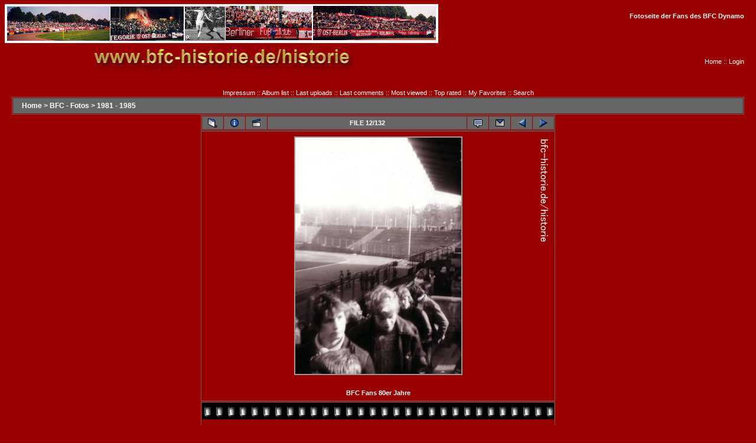

--- FILE ---
content_type: text/html; charset=utf-8
request_url: http://www.bfc-historie.de/historie/displayimage.php?pos=-486
body_size: 6239
content:
<!DOCTYPE HTML PUBLIC "-//W3C//DTD HTML 4.01 Transitional//EN">

<html dir="ltr">
<head>
<meta http-equiv="Content-Type" content="text/html; charset=utf-8" />
<meta http-equiv="Pragma" content="no-cache" />
<title>BFC Dynamo und seine Fans in Bildern - 1981 - 1985/BFC Fans 80er Jahre</title>
<meta name="keywords" content="BFC,Fans,80er,Jahre"/>
<link rel="start" href="displayimage.php?album=5&amp;pos=0" title="Return to start" />
<link rel="last" href="displayimage.php?album=5&amp;pos=131" title="Skip to end" />
<link rel="prev" href="displayimage.php?album=5&amp;pos=10" title="See previous file" />
<link rel="next" href="displayimage.php?album=5&amp;pos=12" title="See next file"/>
<link rel="up" href="thumbnails.php?album=5&amp;page=1" title="Return to the thumbnail page"/><link rel="stylesheet" href="plugins/light_box/slideshow/css/lightbox.css" type="text/css" media="screen" /><script type="text/javascript" src="plugins/light_box/slideshow/js/prototype.js"></script><script type="text/javascript" src="plugins/light_box/slideshow/js/scriptaculous.js?load=effects"></script><script type="text/javascript" src="plugins/light_box/slideshow/js/lightbox_s.js"></script>
<link rel="stylesheet" href="themes/blackbirch/style.css" type="text/css" />
<script type="text/javascript" src="scripts.js"></script>
<!-- $Id: template.html,v 1.6 2005/12/04 03:22:35 donnoman Exp $ -->
</head>
<body>
<table width="100%" border="0" cellpadding="20" cellspacing="0" class="mainbgr">
  <tr>

    <td align="center" valign="top">
      <table width="100%" border="0" cellspacing="0" cellpadding="0">
        <tr>
          <td height="36"> <br /> </td>
          <td width="50%" align="left" valign="bottom"><span class="topmenu"></span></td>
          <td width="50%" align="right" valign="top">
			<font face="Arial" size="4"><span class="topmenu"><strong><a href="http://www.dynamoberlin.com/">Fotoseite der Fans des BFC Dynamo</a></strong></span></font><p>&nbsp;
          
          <script type="text/javascript">
var tickerConfig = {
textColor: '#A12828',backgroundColor:'#FFFFFF',
width: 400, height: 20, 
textSize: 10, speed: 1};
</script>
<script type="text/javascript" src="http://www.reviersport.de/?news-js-fus-h"></script>
			</p>
			<p>
			<br />
            <br />
            <br /> <br />
                        <!-- BEGIN home -->
        <a href="index.php" title="Go to the home page">Home</a> ::
  <!-- END home -->                  <!-- BEGIN login -->
        <a href="login.php?referer=displayimage.php%3Fpos%3D-486" title="Log me in">Login</a> 
  <!-- END login -->  </td>
        </tr>
      </table>

      <table width="100%" border="0" cellspacing="0" cellpadding="0">
        <tr>
          <td align="center" valign="top">&nbsp;</td>
        </tr>
      </table>
                <img src="images/spacer.gif" width="1" height="15" alt="" /><br />
                <table width="100%" border="0" align="center" cellpadding="0" cellspacing="0" height="100">
        <tr>
          <td align="center" valign="top"><br />                        <!-- BEGIN custom_link -->
        <a href="http://www.bfc-historie.de/historie/Impressum.htm" title="Impressum">Impressum</a> ::
  <!-- END custom_link -->  <!-- BEGIN album_list -->
        <a href="index.php?cat=2" title="Go to the album list">Album list</a> ::
  <!-- END album_list -->  <!-- BEGIN lastup -->
        <a href="thumbnails.php?album=lastup&amp;cat=-5" title="Show most recent uploads">Last uploads</a> ::
  <!-- END lastup -->  <!-- BEGIN lastcom -->
        <a href="thumbnails.php?album=lastcom&amp;cat=-5" title="Show most recent comments">Last comments</a> ::
  <!-- END lastcom -->  <!-- BEGIN topn -->
        <a href="thumbnails.php?album=topn&amp;cat=-5" title="Show most viewed items">Most viewed</a> ::
  <!-- END topn -->  <!-- BEGIN toprated -->
        <a href="thumbnails.php?album=toprated&amp;cat=-5" title="Show top rated items">Top rated</a> ::
  <!-- END toprated -->  <!-- BEGIN favpics -->
        <a href="thumbnails.php?album=favpics" title="Go to my favorites">My Favorites</a> ::
  <!-- END favpics -->  <!-- BEGIN search -->
        <a href="search.php" title="Search the gallery">Search</a> 
  <!-- END search --> 
<!-- Start standard table -->
<table align="center" width="100%" cellspacing="1" cellpadding="0" class="maintable">

        <tr>
                <td colspan="3" align="left" class="tableh1"><span class="statlink"><b><a href="index.php">Home</a> > <a href="index.php?cat=2">BFC - Fotos</a> > <a href="thumbnails.php?album=5">1981 - 1985</a></b></span></td>
        </tr>
</table>
<!-- End standard table -->

<!-- Start standard table -->
<table align="center" width="600" cellspacing="1" cellpadding="0" class="maintable">

        <tr>
                <td align="center" valign="middle" class="navmenu" width="48">
                        <a href="thumbnails.php?album=5&amp;page=1" class="navmenu_pic" title="Return to the thumbnail page"><img src="images/thumbnails.gif" align="middle" border="0" alt="Return to the thumbnail page" /></a>
                </td>
                <td align="center" valign="middle" class="navmenu" width="48">
                        <a href="javascript:;" class="navmenu_pic" onclick="blocking('picinfo','yes', 'block'); return false;" title="Display/hide file information"><img src="images/info.gif" border="0" align="middle" alt="Display/hide file information" /></a>
                </td>
                <td align="center" valign="middle" class="navmenu" width="48">
                        <a href="displayimage.php?album=5&amp;pid=486&amp;slideshow=5000" class="navmenu_pic" title="Slideshow"><img src="images/slideshow.gif" border="0" align="middle" alt="Slideshow" /></a>
                </td>
                <td align="center" valign="middle" class="navmenu" width="100%">
                        FILE 12/132
                </td>
<!-- BEGIN report_file_button -->
                <td align="center" valign="middle" class="navmenu" width="48">
                        <a href="report_file.php?album=5&amp;pid=486&amp;pos=11" class="navmenu_pic" title="Report this file to the administrator"><img src="images/report.gif" border="0" align="middle" alt="Report this file to the administrator" /></a>
                </td>
<!-- END report_file_button -->
<!-- BEGIN ecard_button -->
                <td align="center" valign="middle" class="navmenu" width="48">
                        <a href="ecard.php?album=5&amp;pid=486&amp;pos=11" class="navmenu_pic" title="Send this file as an e-card"><img src="images/ecard.gif"  border="0" align="middle" alt="Send this file as an e-card" /></a>
                </td>
<!-- END ecard_button -->
                <td align="center" valign="middle" class="navmenu" width="48">
                        <a href="displayimage.php?album=5&amp;pos=10" class="navmenu_pic" title="See previous file"><img src="images/prev.gif"  border="0" align="middle" alt="See previous file" /></a>
                </td>
                <td align="center" valign="middle" class="navmenu" width="48">
                        <a href="displayimage.php?album=5&amp;pos=12" class="navmenu_pic" title="See next file"><img src="images/next.gif"  border="0" align="middle" alt="See next file" /></a>
                </td>
        </tr>
</table>
<!-- End standard table -->

<!-- Start standard table -->
<table align="center" width="600" cellspacing="1" cellpadding="0" class="maintable">
        <tr>
                <td align="center" class="display_media" nowrap="nowrap">
                        <table cellspacing="2" cellpadding="0" class="imageborder">
                                <tr>
                                        <td align="center">
                                                <a href="albums/100902ak3/081-HFC-BFC-21_02_1981-%282-1%29.JPG" picpage="./displayimage.php?album=5&pos=-471" rel="lightbox[list]" title="BFC Fans 80er Jahre"></a>
<a href="albums/100902ak3/100-1_FCM-BFC-21_03_1981-%282-4%29.JPG" picpage="./displayimage.php?album=5&pos=-473" rel="lightbox[list]" title="BFC Fans 80er Jahre"></a>
<a href="albums/100902ak3/101-1_FCM-BFC-21_03_1981-%282-4%29.JPG" picpage="./displayimage.php?album=5&pos=-477" rel="lightbox[list]" title="BFC Fans 80er Jahre"></a>
<a href="albums/100902ak3/102-1_FCM-BFC-21_03_1981-%282-4%29.JPG" picpage="./displayimage.php?album=5&pos=-475" rel="lightbox[list]" title="BFC Fans 80er Jahre"></a>
<a href="albums/100902ak3/103-1_FCM-BFC-21_03_1981-%282-4%29.JPG" picpage="./displayimage.php?album=5&pos=-480" rel="lightbox[list]" title="BFC Fans 80er Jahre"></a>
<a href="albums/100902ak3/104-1_FCM-BFC-21_03_1981-%282-4%29.JPG" picpage="./displayimage.php?album=5&pos=-476" rel="lightbox[list]" title="BFC Fans 80er Jahre"></a>
<a href="albums/100902ak3/105-1_FCM-BFC-21_03_1981-%282-4%29.JPG" picpage="./displayimage.php?album=5&pos=-479" rel="lightbox[list]" title="BFC Fans 80er Jahre"></a>
<a href="albums/100902ak3/106-1_FCM-BFC-21_03_1981-%282-4%29.JPG" picpage="./displayimage.php?album=5&pos=-482" rel="lightbox[list]" title="BFC Fans 80er Jahre"></a>
<a href="albums/100902ak3/107-1_FCM-BFC-21_03_1981-%282-4%29.JPG" picpage="./displayimage.php?album=5&pos=-484" rel="lightbox[list]" title="BFC Fans 80er Jahre"></a>
<a href="albums/100902ak3/108-RWE-BFC-11_04_1981-%283-3%29.JPG" picpage="./displayimage.php?album=5&pos=-481" rel="lightbox[list]" title="BFC Fans 80er Jahre"></a>
<a href="albums/100902ak3/109-FCH-BFC-25_04_1981-%284-4%29.JPG" picpage="./displayimage.php?album=5&pos=-483" rel="lightbox[list]" title="BFC Fans 80er Jahre"></a>
<a href="albums/100902ak3/110-FCH-BFC-25_04_1981-%284-4%29.JPG" picpage="./displayimage.php?album=5&pos=-486" rel="lightbox[list]" pid="486" title="BFC Fans 80er Jahre" ><img src="albums/100902ak3/normal_110-FCH-BFC-25_04_1981-%284-4%29.JPG" class="image" border="0" alt="Click to view full size image" /><br /></a>
<a href="albums/110224-hoch/1102-09.JPG" picpage="./displayimage.php?album=5&pos=-770" rel="lightbox[list]" title="BFC Fans-80er-Jahre "></a>
<a href="albums/110224-hoch/1102-10.JPG" picpage="./displayimage.php?album=5&pos=-773" rel="lightbox[list]" title="BFC Fans-80er-Jahre "></a>
<a href="albums/110224-hoch/1102-11.JPG" picpage="./displayimage.php?album=5&pos=-774" rel="lightbox[list]" title="BFC Fans-80er-Jahre "></a>
<a href="albums/110224-hoch/1102-12.JPG" picpage="./displayimage.php?album=5&pos=-777" rel="lightbox[list]" title="BFC Fans-80er-Jahre "></a>
<a href="albums/110224-hoch/1102-13.JPG" picpage="./displayimage.php?album=5&pos=-775" rel="lightbox[list]" title="BFC Fans-80er-Jahre "></a>
<a href="albums/110224-hoch/1102-14.JPG" picpage="./displayimage.php?album=5&pos=-776" rel="lightbox[list]" title="BFC-Fans-80er Jahre"></a>
<a href="albums/110224-hoch/1102-15.JPG" picpage="./displayimage.php?album=5&pos=-778" rel="lightbox[list]" title="BFC Fans-80er-Jahre "></a>
<a href="albums/110224-hoch/1102-16.JPG" picpage="./displayimage.php?album=5&pos=-781" rel="lightbox[list]" title="BFC Fans-80er-Jahre "></a>
<a href="albums/110224-hoch/1102-17.JPG" picpage="./displayimage.php?album=5&pos=-782" rel="lightbox[list]" title="BFC Fans-80er-Jahre "></a>
<a href="albums/110224-hoch/1102-18.JPG" picpage="./displayimage.php?album=5&pos=-799" rel="lightbox[list]" title="BFC Fans-80er-Jahre "></a>
<a href="albums/110224-hoch/1102-19.JPG" picpage="./displayimage.php?album=5&pos=-783" rel="lightbox[list]" title="BFC Fans-80er-Jahre "></a>
<a href="albums/110224-hoch/1102-20.JPG" picpage="./displayimage.php?album=5&pos=-784" rel="lightbox[list]" title="BFC-Fans-80er"></a>
<a href="albums/110224-hoch/1102-21.JPG" picpage="./displayimage.php?album=5&pos=-785" rel="lightbox[list]" title="BFC Fans-80er-Jahre "></a>
<a href="albums/110224-hoch/1102-22.JPG" picpage="./displayimage.php?album=5&pos=-786" rel="lightbox[list]" title="BFC-Fans-80er"></a>
<a href="albums/110224-hoch/1102-23.JPG" picpage="./displayimage.php?album=5&pos=-803" rel="lightbox[list]" title="BFC Fans-80er-Jahre "></a>
<a href="albums/110224-hoch/1102-24.JPG" picpage="./displayimage.php?album=5&pos=-788" rel="lightbox[list]" title="BFC Fans-80er-Jahre "></a>
<a href="albums/100902ak3/111-FCH-BFC-25_04_1981-%284-4%29.JPG" picpage="./displayimage.php?album=5&pos=-488" rel="lightbox[list]" title="BFC Fans 80er Jahre"></a>
<a href="albums/100902ak3/112-SGD-BFC-17_05_1981-%283-1%29.JPG" picpage="./displayimage.php?album=5&pos=-485" rel="lightbox[list]" title="BFC Fans 80er Jahre"></a>
<a href="albums/100902ak3/114-SDG-BFC-17_05_1981-%283-1%29.JPG" picpage="./displayimage.php?album=5&pos=-487" rel="lightbox[list]" title="BFC Fans 80er Jahre"></a>
<a href="albums/100902ak3/115-SGD-BFC-17_05_1981-%283-1%29.JPG" picpage="./displayimage.php?album=5&pos=-489" rel="lightbox[list]" title="BFC Fans 80er Jahre"></a>
<a href="albums/100902ak3/116-SGD-BFC-17_05_1981-%283-1%29.JPG" picpage="./displayimage.php?album=5&pos=-493" rel="lightbox[list]" title="BFC Fans 80er Jahre"></a>
<a href="albums/100902ak3/117-SGD-BFC-17_05_1981-%283-1%29.JPG" picpage="./displayimage.php?album=5&pos=-494" rel="lightbox[list]" title="BFC Fans 80er Jahre"></a>
<a href="albums/100902ak3/118-Riesa-BFC-23_05_1981-%281-4%29.JPG" picpage="./displayimage.php?album=5&pos=-491" rel="lightbox[list]" title="BFC Fans 80er Jahre"></a>
<a href="albums/100902ak3/119-Riesa-BFC-23_05_1981-%281-4%29.JPG" picpage="./displayimage.php?album=5&pos=-495" rel="lightbox[list]" title="BFC Fans 80er Jahre"></a>
<a href="albums/100902ak3/120-Riesa-BFC-23_05_1981-%281-4%29.JPG" picpage="./displayimage.php?album=5&pos=-492" rel="lightbox[list]" title="BFC Fans 80er Jahre"></a>
<a href="albums/100902ak3/121-Riesa-BFC-23_05_1981-%281-4%29.JPG" picpage="./displayimage.php?album=5&pos=-496" rel="lightbox[list]" title="BFC Fans 80er Jahre"></a>
<a href="albums/100902ak3/122-Riesa-BFC-23_05_1981-%281-4%29.JPG" picpage="./displayimage.php?album=5&pos=-501" rel="lightbox[list]" title="BFC Fans 80er"></a>
<a href="albums/100902ak3/125.JPG" picpage="./displayimage.php?album=5&pos=-497" rel="lightbox[list]" title="BFC Fans 80er Jahre"></a>
<a href="albums/100902ak3/126.JPG" picpage="./displayimage.php?album=5&pos=-518" rel="lightbox[list]" title="BFC-Fans 80er "></a>
<a href="albums/100902ak3/128-FCH-BFC-29_08_1981-%281-1%29.JPG" picpage="./displayimage.php?album=5&pos=-526" rel="lightbox[list]" title="BFC Fans 80er"></a>
<a href="albums/100902ak3/130-Zwickau-BFC26_09_1981-%281-4%29.JPG" picpage="./displayimage.php?album=5&pos=-504" rel="lightbox[list]" title="BFC Fans 80er"></a>
<a href="albums/100902ak3/131-Zwickau-BFC-26_09_1981-%281-4%29.JPG" picpage="./displayimage.php?album=5&pos=-505" rel="lightbox[list]" title="BFC Fans 80er"></a>
<a href="albums/100902ak3/132-Zwickau-BFC-26_09_1981-%281-4%29.JPG" picpage="./displayimage.php?album=5&pos=-506" rel="lightbox[list]" title="BFC-Fans 80er "></a>
<a href="albums/100902ak3/133-Zwickau-BFC-26_09_1981-%281-4%29.JPG" picpage="./displayimage.php?album=5&pos=-508" rel="lightbox[list]" title="BFC Fans 80er"></a>
<a href="albums/100902ak3/134-Zwickau-BFC-26_09_1981-%281-4%29.JPG" picpage="./displayimage.php?album=5&pos=-507" rel="lightbox[list]" title="BFC Fans 80er"></a>
<a href="albums/100902ak3/135-Zwickau-BFC-26_09_1981-%281-4%29.JPG" picpage="./displayimage.php?album=5&pos=-509" rel="lightbox[list]" title="BFC-Fans 80er "></a>
<a href="albums/100902ak3/136-Zwickau-BFC-26_09_1981-%281-4%29.JPG" picpage="./displayimage.php?album=5&pos=-510" rel="lightbox[list]" title="BFC Fans 80er"></a>
<a href="albums/100902ak3/137-Zwickau-BFC-26_09_1981-%281-4%29.JPG" picpage="./displayimage.php?album=5&pos=-511" rel="lightbox[list]" title="BFC Fans 80er"></a>
<a href="albums/100902ak3/138-Zwickau-BFC-26_09_1981-%281-4%29.JPG" picpage="./displayimage.php?album=5&pos=-513" rel="lightbox[list]" title="BFC-Fans 80er"></a>
<a href="albums/100902ak3/139-Zwickau-BFC-26_09_1981-%281-4%29.JPG" picpage="./displayimage.php?album=5&pos=-512" rel="lightbox[list]" title="BFC Fans 80er"></a>
<a href="albums/100831ak/140-Zwickau-BFC-26_09_1981-%281-4%29.JPG" picpage="./displayimage.php?album=5&pos=-407" rel="lightbox[list]" title="BFC-Fans 80er"></a>
<a href="albums/100902ak3/140-Zwickau-BFC-26_09_1981-%281-4%29.JPG" picpage="./displayimage.php?album=5&pos=-514" rel="lightbox[list]" title="BFC Fans 80er"></a>
<a href="albums/100902ak3/141-Zwickau-BFC-26_09_1981-%281-4%29.JPG" picpage="./displayimage.php?album=5&pos=-515" rel="lightbox[list]" title="BFC Fans 80er"></a>
<a href="albums/100902ak3/142-Zwickau-BFC-26_09_1981-%281-4%29.JPG" picpage="./displayimage.php?album=5&pos=-516" rel="lightbox[list]" title="BFC-Fans 80er "></a>
<a href="albums/100902ak3/143.JPG" picpage="./displayimage.php?album=5&pos=-517" rel="lightbox[list]" title="BFC-Fans 80er "></a>
<a href="albums/100902ak3/144.JPG" picpage="./displayimage.php?album=5&pos=-520" rel="lightbox[list]" title="BFC-Fans 80er "></a>
<a href="albums/100902ak3/145.JPG" picpage="./displayimage.php?album=5&pos=-519" rel="lightbox[list]" title="BFC-Fans 80er "></a>
<a href="albums/100902ak3/146.JPG" picpage="./displayimage.php?album=5&pos=-521" rel="lightbox[list]" title="BFC-Fans 80er "></a>
<a href="albums/100902ak3/147.JPG" picpage="./displayimage.php?album=5&pos=-522" rel="lightbox[list]" title="BFC-Fans 80er "></a>
<a href="albums/100902ak3/148-Neubrandenburg-BFC-17_10_1981-%281-5%29.JPG" picpage="./displayimage.php?album=5&pos=-523" rel="lightbox[list]" title="BFC-Fans 80er "></a>
<a href="albums/100902ak3/149-Neubrandenburg-BFC-17_10_1981-%281-5%29.JPG" picpage="./displayimage.php?album=5&pos=-524" rel="lightbox[list]" title="BFC-Fans 80er "></a>
<a href="albums/100902ak3/150-Neubrandenburg-BFC-17_10_1981-%281-5%29.JPG" picpage="./displayimage.php?album=5&pos=-525" rel="lightbox[list]" title="BFC-Fans 80er"></a>
<a href="albums/100905ak/151-Neubrandenburg-BFC-17_10_1981-%281-5%29.JPG" picpage="./displayimage.php?album=5&pos=-530" rel="lightbox[list]" title="BFC-Fans 80er "></a>
<a href="albums/100905ak/152-Neubrandenburg-BFC-17_10_1981-%281-5%29.JPG" picpage="./displayimage.php?album=5&pos=-537" rel="lightbox[list]" title="BFC-Fans 80er "></a>
<a href="albums/100905ak/153-Neubrandenburg-BFC-17_10_1981-%281-5%29.JPG" picpage="./displayimage.php?album=5&pos=-531" rel="lightbox[list]" title="BFC-Fans 80er "></a>
<a href="albums/100905ak/154-Neubrandenburg-BFC-17_10_1981-%281-5%29.JPG" picpage="./displayimage.php?album=5&pos=-570" rel="lightbox[list]" title="BFC-Fans 80er"></a>
<a href="albums/100905ak/155-Neubrandenburg-BFC-17_10_1981-%281-5%29.JPG" picpage="./displayimage.php?album=5&pos=-529" rel="lightbox[list]" title="BFC-Fans 80er "></a>
<a href="albums/100905ak/156-Neubrandenburg-BFC-17_10_1981-%281-5%29.JPG" picpage="./displayimage.php?album=5&pos=-571" rel="lightbox[list]" title="BFC-Fans 80er"></a>
<a href="albums/100905ak/157-Neubrandenburg-BFC-17_10_1981-%281-5%29.JPG" picpage="./displayimage.php?album=5&pos=-532" rel="lightbox[list]" title="BFC-Fans 80er "></a>
<a href="albums/100905ak/158-Neubrandenburg-BFC-17_10_1981-%281-5%29.JPG" picpage="./displayimage.php?album=5&pos=-535" rel="lightbox[list]" title="BFC Fans 80er Berliner-Fussballclub-Transpi  Neubrandenburg"></a>
<a href="albums/100905ak/159-Neubrandenburg-BFC-17_10_1981-%281-5%29.JPG" picpage="./displayimage.php?album=5&pos=-534" rel="lightbox[list]" title="159-Neubrandenburg-BFC-17 10 1981-(1-5)"></a>
<a href="albums/100905ak/160-Neubrandenburg-BFC-17_10_1981-%281-5%29.JPG" picpage="./displayimage.php?album=5&pos=-533" rel="lightbox[list]" title="160-Neubrandenburg-BFC-17 10 1981-(1-5)"></a>
<a href="albums/100831ak/161-Neubrandenburg-BFC-17_10_1981-%281-5%29.JPG" picpage="./displayimage.php?album=5&pos=-405" rel="lightbox[list]" title="BFC Fans  80er Jahre  in Neubrandenburg"></a>
<a href="albums/100905ak/161-Neubrandenburg-BFC-17_10_1981-%281-5%29.JPG" picpage="./displayimage.php?album=5&pos=-536" rel="lightbox[list]" title="BFC Fans 80er Berliner-Fussballclub-Transpi  Neubrandenburg"></a>
<a href="albums/100831ak/162-Neubrandenburg-BFC-17_10_1981-%281-5%29.JPG" picpage="./displayimage.php?album=5&pos=-406" rel="lightbox[list]" title="BFC Fans  80er Jahre  in Neubrandenburg"></a>
<a href="albums/100905ak/162-Neubrandenburg-BFC-17_10_1981-%281-5%29.JPG" picpage="./displayimage.php?album=5&pos=-538" rel="lightbox[list]" title="BFC Fans 80er Berliner-Fussballclub-Transpi  Neubrandenburg"></a>
<a href="albums/100905ak/163-Neubrandenburg-BFC-17_10_1981-%281-5%29.JPG" picpage="./displayimage.php?album=5&pos=-539" rel="lightbox[list]" title="BFC Fans 80er Berliner-Fussballclub-Transpi  Neubrandenburg"></a>
<a href="albums/100905ak/164-Neubrandenburg-BFC-17_10_1981-%281-5%29.JPG" picpage="./displayimage.php?album=5&pos=-542" rel="lightbox[list]" title="BFC-Fans 80er "></a>
<a href="albums/100905ak/165-Neubrandenburg-BFC-17_10_1981-%281-5%29.JPG" picpage="./displayimage.php?album=5&pos=-540" rel="lightbox[list]" title="BFC-Fans 80er "></a>
<a href="albums/100905ak/166-Neubrandenburg-BFC-17_10_1981-%281-5%29.JPG" picpage="./displayimage.php?album=5&pos=-541" rel="lightbox[list]" title="BFC-Fans 80er "></a>
<a href="albums/100905ak/167-Neubrandenburg-BFC-17_10_1981-%281-5%29.JPG" picpage="./displayimage.php?album=5&pos=-551" rel="lightbox[list]" title="BFC-Fans 80er "></a>
<a href="albums/100905ak/168-1_FCM-BFC-November1981.JPG" picpage="./displayimage.php?album=5&pos=-546" rel="lightbox[list]" title="BFC-Fans 80er "></a>
<a href="albums/100905ak/169-1_FCM-BFC-November1981.JPG" picpage="./displayimage.php?album=5&pos=-543" rel="lightbox[list]" title="BFC-Fans 80er "></a>
<a href="albums/100905ak/170-1_FCM-BFC-November1981.JPG" picpage="./displayimage.php?album=5&pos=-545" rel="lightbox[list]" title="BFC-Fans 80er "></a>
<a href="albums/100905ak/171-1_FCM-BFC-November1981.JPG" picpage="./displayimage.php?album=5&pos=-544" rel="lightbox[list]" title="BFC-Fans 80er "></a>
<a href="albums/100905ak/172-1_FCM-BFC-November1981.JPG" picpage="./displayimage.php?album=5&pos=-547" rel="lightbox[list]" title="BFC-Fans 80er "></a>
<a href="albums/100905ak/173-Lok-BFC-19_12_1981-%280-0%29.JPG" picpage="./displayimage.php?album=5&pos=-548" rel="lightbox[list]" title="BFC-Fans 80er "></a>
<a href="albums/100905ak/174-Lok-BFC-19_12_1981-%280-0%29.JPG" picpage="./displayimage.php?album=5&pos=-549" rel="lightbox[list]" title="BFC-Fans 80er "></a>
<a href="albums/100905ak/175-Lok-BFC-19_12_1981-%280-0%29.JPG" picpage="./displayimage.php?album=5&pos=-552" rel="lightbox[list]" title="BFC-Fans 80er"></a>
<a href="albums/100905ak/176-Lok-BFC-19_12_1981-%280-0%29.JPG" picpage="./displayimage.php?album=5&pos=-553" rel="lightbox[list]" title="BFC-Fans 80er "></a>
<a href="albums/100905ak/177-FCV-BFC-06_03_1982-%283-3%29.JPG" picpage="./displayimage.php?album=5&pos=-550" rel="lightbox[list]" title="BFC-Fans 80er Ansichtskarte"></a>
<a href="albums/100905ak/178-FCV-BFC-06_03_1982-%283-3%29.JPG" picpage="./displayimage.php?album=5&pos=-558" rel="lightbox[list]" title="BFC-Fans 80er "></a>
<a href="albums/100905ak/179-FCV-BFC-06_03_1982-%283-3%29.JPG" picpage="./displayimage.php?album=5&pos=-554" rel="lightbox[list]" title="BFC-Fans 80er "></a>
<a href="albums/100905ak/180-FCV-BFC-06_03_1982-%283-3%29.JPG" picpage="./displayimage.php?album=5&pos=-556" rel="lightbox[list]" title="BFC-Fans 80er "></a>
<a href="albums/100905ak/181-FCV-BFC-06_03_1982-%283-3%29.JPG" picpage="./displayimage.php?album=5&pos=-559" rel="lightbox[list]" title="BFC-Fans 80er Ansichtskarte"></a>
<a href="albums/100905ak/182-FCV-BFC-06_03_1982-%283-3%29.JPG" picpage="./displayimage.php?album=5&pos=-555" rel="lightbox[list]" title="BFC Fans 80er"></a>
<a href="albums/100905ak/183-FCV-BFC-06_03_1982-%283-3%29.JPG" picpage="./displayimage.php?album=5&pos=-557" rel="lightbox[list]" title="BFC Fans 80er"></a>
<a href="albums/100905ak/184-FCV-BFC-06_03_1982-%283-3%29.JPG" picpage="./displayimage.php?album=5&pos=-561" rel="lightbox[list]" title="BFC-Fans 80er"></a>
<a href="albums/100905ak/185-FCV-BFC-06_03_1982-%283-3%29.JPG" picpage="./displayimage.php?album=5&pos=-560" rel="lightbox[list]" title="BFC-Fans 80er"></a>


                                        </td>
                                </tr>
                        </table>
                </td></tr>
                <tr><td>
                                                <table width="100%" cellspacing="2" cellpadding="0" class="tableb">
                                <tr>
                                        <td align="center">

                                                
                                        </td>
                                </tr>
                        </table>





<!-- BEGIN img_desc -->
                        <table cellpadding="0" cellspacing="0" class="tableb" width="100%">
<!-- BEGIN title -->
                                <tr>
                                        <td class="tableb"><center><b>
                                                BFC Fans 80er Jahre
                                        </b></center></td>
                                </tr>
<!-- END title -->

                        </table>
<!-- END img_desc -->
                </td>
        </tr>
</table>
<!-- End standard table -->

<!-- Start standard table -->
<table align="center" width="600" cellspacing="1" cellpadding="0" class="maintable">

        <tr>
         <td valign="top" style="background-image: url(images/tile.gif);"><img src="images/tile.gif" alt="" border="0" /></td>
        </tr>
        <tr>
        <td valign="bottom" class="thumbnails" align="center">
          <table width="100%" cellspacing="0" cellpadding="3" border="0">
              <tr>
                 <td width="50%"></td>
                 
                <td valign="top" align="center">
                                        <a href="displayimage.php?album=5&amp;pos=9"><img src="albums/100902ak3/thumb_108-RWE-BFC-11_04_1981-%283-3%29.JPG" class="image" width="100" height="65" border="0" alt="108-RWE-BFC-11_04_1981-(3-3).JPG" title="Filename=108-RWE-BFC-11_04_1981-(3-3).JPG
Filesize=169KB
Dimensions=1200x780
Date added=Sep 02, 2010" /></a>
                                        
                                        
                </td>

                <td valign="top" align="center">
                                        <a href="displayimage.php?album=5&amp;pos=10"><img src="albums/100902ak3/thumb_109-FCH-BFC-25_04_1981-%284-4%29.JPG" class="image" width="100" height="65" border="0" alt="109-FCH-BFC-25_04_1981-(4-4).JPG" title="Filename=109-FCH-BFC-25_04_1981-(4-4).JPG
Filesize=155KB
Dimensions=1272x837
Date added=Sep 02, 2010" /></a>
                                        
                                        
                </td>

                <td valign="top" align="center">
                                        <a href="displayimage.php?album=5&amp;pos=11"><img src="albums/100902ak3/thumb_110-FCH-BFC-25_04_1981-%284-4%29.JPG" class="image" width="70" height="100" border="0" alt="110-FCH-BFC-25_04_1981-(4-4).JPG" title="Filename=110-FCH-BFC-25_04_1981-(4-4).JPG
Filesize=144KB
Dimensions=864x1227
Date added=Sep 02, 2010" /></a>
                                        
                                        
                </td>

                <td valign="top" align="center">
                                        <a href="displayimage.php?album=5&amp;pos=12"><img src="albums/110224-hoch/thumb_1102-09.JPG" class="image" width="100" height="75" border="0" alt="1102-09.JPG" title="Filename=1102-09.JPG
Filesize=82KB
Dimensions=700x525
Date added=Feb 24, 2011" /></a>
                                        
                                        
                </td>

                 <td width="50%"></td>
              </tr>
          </table>
        </td>
        </tr>
        <tr>
         <td valign="top" style="background-image: url(images/tile.gif);"><img src="images/tile.gif" alt="" border="0" /></td>
        </tr>


</table>
<!-- End standard table -->
<table align="center" width="600" cellspacing="1" cellpadding="0" class="maintable">
        <tr>
                <td colspan="6" class="tableh2_compact"><b>Rate this file </b> (current rating : 0 / 5 with 25 votes)</td>
        </tr>
        <tr>
                <td class="tableb_compact" width="17%" align="center"><a href="ratepic.php?pic=486&amp;rate=0" title="Rubbish" rel="nofollow"><img src="themes/blackbirch/images/rating0.gif" border="0" alt="Rubbish" /><br /></a></td>
                <td class="tableb_compact" width="17%" align="center"><a href="ratepic.php?pic=486&amp;rate=1" title="Poor" rel="nofollow"><img src="themes/blackbirch/images/rating1.gif" border="0" alt="Poor" /><br /></a></td>
                <td class="tableb_compact" width="17%" align="center"><a href="ratepic.php?pic=486&amp;rate=2" title="Fair" rel="nofollow"><img src="themes/blackbirch/images/rating2.gif" border="0" alt="Fair" /><br /></a></td>
                <td class="tableb_compact" width="17%" align="center"><a href="ratepic.php?pic=486&amp;rate=3" title="Good" rel="nofollow"><img src="themes/blackbirch/images/rating3.gif" border="0" alt="Good" /><br /></a></td>
                <td class="tableb_compact" width="17%" align="center"><a href="ratepic.php?pic=486&amp;rate=4" title="Excellent" rel="nofollow"><img src="themes/blackbirch/images/rating4.gif" border="0" alt="Excellent" /><br /></a></td>
                <td class="tableb_compact" width="17%" align="center"><a href="ratepic.php?pic=486&amp;rate=5" title="Great" rel="nofollow"><img src="themes/blackbirch/images/rating5.gif" border="0" alt="Great" /><br /></a></td>
        </tr>
</table><div id="picinfo" style="display: block;">

<!-- Start standard table -->
<table align="center" width="600" cellspacing="1" cellpadding="0" class="maintable">
        <tr><td colspan="2" class="tableh2_compact"><b>File information</b></td></tr>
        <tr><td class="tableb_compact" valign="top" >Filename:</td><td class="tableb_compact">110-FCH-BFC-25_04_1981-(4-4).JPG</td></tr>
        <tr><td class="tableb_compact" valign="top" >Album name:</td><td class="tableb_compact"><span class="alblink"><a href ="profile.php?uid=1">Maja</a> / <a href="thumbnails.php?album=5">1981 - 1985</a></span></td></tr>
        <tr><td class="tableb_compact" valign="top" >Rating (25 votes):</td><td class="tableb_compact"><img src="themes/blackbirch/images/rating0.gif" align="middle" alt="" /></td></tr>
        <tr><td class="tableb_compact" valign="top" >Keywords:</td><td class="tableb_compact"><span class="alblink"><a href="thumbnails.php?album=search&amp;search=BFC">BFC</a> <a href="thumbnails.php?album=search&amp;search=Fans">Fans</a> <a href="thumbnails.php?album=search&amp;search=80er">80er</a> <a href="thumbnails.php?album=search&amp;search=Jahre">Jahre</a></span></td></tr>
        <tr><td class="tableb_compact" valign="top" >Urheberrecht::</td><td class="tableb_compact">Ansichtskarte</td></tr>
        <tr><td class="tableb_compact" valign="top" >File Size:</td><td class="tableb_compact"><span dir="ltr">144&nbsp;KB</span></td></tr>
        <tr><td class="tableb_compact" valign="top" >Date added:</td><td class="tableb_compact">Sep 02, 2010</td></tr>
        <tr><td class="tableb_compact" valign="top" >Dimensions:</td><td class="tableb_compact">864 x 1227 pixels</td></tr>
        <tr><td class="tableb_compact" valign="top" >Displayed:</td><td class="tableb_compact">1624 times</td></tr>
        <tr><td class="tableb_compact" valign="top" >IPTC Copyright:</td><td class="tableb_compact">Ansichtskarte</td></tr>
        <tr><td class="tableb_compact" valign="top" >URL:</td><td class="tableb_compact"><a href="http://www.bfc-historie.de/historie/displayimage.php?pos=-486" >http://www.bfc-historie.de/historie/displayimage.php?pos=-486</a></td></tr>
        <tr><td class="tableb_compact" valign="top" >Favorites:</td><td class="tableb_compact"><a href="addfav.php?pid=486&amp;ref=displayimage.php%3Fpos%3D-486" >Add to Favorites</a></td></tr>
</table>
<!-- End standard table -->
</div>
<div id="comments">
</div>
<div class="footer" align="center" style="padding-top: 10px;">Powered by <a href="http://coppermine-gallery.net/" title="Coppermine Photo Gallery" rel="external">Coppermine Photo Gallery</a></div> 
			<p>&nbsp;</td>
        </tr>
        <tr>
          <td align="center" valign="top" class="footer">&nbsp;<!-- kopieren von hier -->

<script language="javascript1.1" type="text/javascript">
<!--
var MM_contentVersion = 6;
var plugin = (navigator.mimeTypes && navigator.mimeTypes["application/x-shockwave-flash"]) ? navigator.mimeTypes["application/x-shockwave-flash"].enabledPlugin : 0;
if ( plugin ) {
		var words = navigator.plugins["Shockwave Flash"].description.split(" ");
	    for (var i = 0; i < words.length; ++i)
	    {
		if (isNaN(parseInt(words[i])))
		continue;
		var MM_PluginVersion = words[i]; 
	    }
	var MM_FlashCanPlay = MM_PluginVersion >= MM_contentVersion;
}
else if (navigator.userAgent && navigator.userAgent.indexOf("MSIE")>=0 
   && (navigator.appVersion.indexOf("Win") != -1)) {
	document.write('<scr' + 'ipt language="VBScript"\> \n'); //FS hide this from IE4.5 Mac by splitting the tag
	document.write('on error resume next \n');
	document.write('MM_FlashCanPlay = ( IsObject(CreateObject("ShockwaveFlash.ShockwaveFlash." & MM_contentVersion)))\n');
	document.write('</scr' + 'ipt\> \n');
}
if ( MM_FlashCanPlay ) {
	document.write('<object classid="clsid:D27CDB6E-AE6D-11cf-96B8-444553540000"');
	document.write('  codebase="http://download.macromedia.com/pub/shockwave/cabs/flash/swflash.cab#version=6,0,0,0" ');
	document.write(' id="jw-newsticker" width="399" height="20" align="">');
	document.write(' <param name=movie value="http://www.jungewelt.de/unterstuetzen/newsticker/jw-newsticker-lang.swf"> <param name="quality" value="high"> <param name="bgcolor" value="#cccccc">  ');
	document.write(' <embed src="http://www.jungewelt.de/unterstuetzen/newsticker/jw-newsticker-lang.swf" quality="high" bgcolor="#CCCCCC"  ');
	document.write(' swLiveConnect="false" width="399" height="20" name="jw-newsticker" align=""');
	document.write(' type="application/x-shockwave-flash" PLUGINSPAGE="http://www.macromedia.com/go/getflashplayer">');
	document.write(' </embed>');
	document.write(' </object>');
} else{
	document.write('<a href="http://www.jungewelt.de/" target="_blank"><img src="http://www.jungewelt.de/unterstuetzen/newsticker/jw-newsticker-lang.gif" WIDTH="399" HEIGHT="20" border="0"></a>');
}
//-->
</script><noscript><a href="http://www.jungewelt.de/" target="_blank"><img src="http://www.jungewelt.de/unterstuetzen/newsticker/jw-newsticker-lang.gif" WIDTH="399" HEIGHT="20" border="0"></a></noscript>

<!-- bis hier -->
			<p><font size="4">Diese Seite ist jetzt online seit:
<html>

<head>
<meta http-equiv="Content-Type" content="text/html; charset=windows-1252">
<title>Neue Seite 1</title>
</head>
<html>
  <head>
    <title>Datum-Countup mit JavaScript</title>

    <script language="JavaScript">
      var jahr=2010, monat=7, tag=18, stunde=15, minute=15, sekunde=0; // Start-Datum in MEZ

      function countup() {
        var startDatum=new Date(jahr,monat-1,tag,stunde,minute,sekunde);
        zielDatum=new Date(); // Aktuelles Datum

        // Countup erst berechnen und anzeigen, wenn Start-Datum �berschritten wird
        if(startDatum<zielDatum)  {

          var jahre=0, monate=0, tage=0, stunden=0, minuten=0, sekunden=0;

          // Jahre
          while(startDatum<zielDatum) {
            jahre++;
            startDatum.setFullYear(startDatum.getFullYear()+1);
          }
          startDatum.setFullYear(startDatum.getFullYear()-1);
          jahre--;

          // Monate
          while(startDatum<zielDatum) {
            monate++;
            startDatum.setMonth(startDatum.getMonth()+1);
          }
          startDatum.setMonth(startDatum.getMonth()-1);
          monate--;

          // Tage
          while(startDatum.getTime()+(24*60*60*1000)<zielDatum) {
            tage++;
            startDatum.setTime(startDatum.getTime()+(24*60*60*1000));
          }

          // Stunden
          stunden=Math.floor((zielDatum-startDatum)/(60*60*1000));
          startDatum.setTime(startDatum.getTime()+stunden*60*60*1000);

          // Minuten
          minuten=Math.floor((zielDatum-startDatum)/(60*1000));
          startDatum.setTime(startDatum.getTime()+minuten*60*1000);

          // Sekunden
          sekunden=Math.floor((zielDatum-startDatum)/1000);

          // Anzeige formatieren
          (jahre!=1)?jahre=jahre+" Jahre,  ":jahre=jahre+" Jahr,  ";
          (monate!=1)?monate=monate+" Monate,  ":monate=monate+" Monat,  ";
          (tage!=1)?tage=tage+" Tage,  ":tage=tage+" Tag,  ";
          (stunden!=1)?stunden=stunden+" Stunden,  ":stunden=stunden+" Stunde,  ";
          (minuten!=1)?minuten=minuten+" Minuten  und  ":minuten=minuten+" Minute  und  ";
          if(sekunden<10) sekunden="0"+sekunden;
          (sekunden!=1)?sekunden=sekunden+" Sekunden":sekunden=sekunden+" Sekunde";

          document.countupform.countupinput.value=
              jahre+monate+tage+stunden+minuten+sekunden;

        }
        // Anderenfalls alles auf Null setzen
        else document.countupform.countupinput.value=
            "0 Jahre,  0 Monate,  0 Tage,  0 Stunden,  0 Minuten  und  00 Sekunden";

        setTimeout('countup()',200);
      }
    </script>
  </head>

  </font>

  <body onload="countup()">
    </p>
    <form name="countupform">
      <p>
        <input size="75" name="countupinput">
      </p>
    </form>
  <!--Coppermine Photo Gallery 1.4.25 (stable)-->
</body>

</html>

<body>

<!--Coppermine Photo Gallery 1.4.25 (stable)-->
</body>

</html>
</td>
        </tr>
      </table>

      <br />
      <div id="vanity">
      <a id="v_php" href="http://www.php.net/"></a>
      <a id="v_mysql" href="http://www.mysql.com/"></a>
      <a id="v_xhtml" href="http://validator.w3.org/check/referer"></a>
      <a id="v_css" href="http://jigsaw.w3.org/css-validator/check/referer"></a>
</div></td>
        </tr>
</table>
<!--Coppermine Photo Gallery 1.4.25 (stable)-->
</body>
</html>

--- FILE ---
content_type: text/css
request_url: http://www.bfc-historie.de/historie/themes/blackbirch/style.css
body_size: 1767
content:
body {
        font-family : Verdana, Arial, Helvetica, sans-serif;
        font-size: 12px;
        color : #FFFFFF;
        margin: 0px;
        background: #990000;
}

table {
        font-size: 11px;
}

h1{
        font-weight: normal;
        font-size: 36px;
        font-family: Verdana, Arial, Helvetica, sans-serif;
        text-decoration: none;
        line-height : 120%;
        color : #FFFFFF;
	  background: transparent;
        margin: 2px;
}

h2 {
        font-family: Verdana, Arial, Helvetica, sans-serif;
        font-size: 12px;
        margin: 0px;
}

h3 {
        font-weight: normal;
        font-family: Verdana, Arial, Helvetica, sans-serif;
        font-size: 12px;
        margin: 2px;
}

p {
        font-family: Arial, Helvetica, sans-serif;
        font-size: 100%;
        margin: 2px 0px;
}

ul {
        margin-left: 5px;
        padding: 0px;
}

li {
        margin-left: 10px;
        margin-top: 4px;
        margin-bottom: 4px;
        padding: 0px;
        list-style-position: outside;
        list-style-type: disc;
}

.textinput {
        font-family: Verdana, Arial, Helvetica, sans-serif;
        font-size: 100%;
        border: 1px solid #666666;
        padding-right: 3px;
        padding-left: 3px;
}

.listbox {
        font-family: Verdana, Arial, Arial, Helvetica, sans-serif;
        font-size: 100%;
        border: 1px solid #666666;
        vertical-align : middle;
}

.button {
        font-family: Arial, Helvetica, sans-serif;
        font-size: 100%;
        border: 1px solid #666666;
        background: #CCCCCC;
        background-position : bottom;
}

.comment_button {
        font-family: Arial, Helvetica, sans-serif;
        font-size: 100%;
        border: 1px solid #666666;
        background: #CCCCCC;
        background-position : bottom;
        padding-left: 3px;
        padding-right: 3px;
}

.radio {
        font-family: Verdana, Arial, Helvetica, sans-serif;
        font-size: 100%;
        vertical-align : middle;
}

.checkbox {
        font-family: Verdana, Arial, Helvetica, sans-serif;
        font-size: 100%;
        vertical-align : middle;
}

a {
        color: #FFFFFF;
        text-decoration: none;
}

a:hover {
        color: #cccccc;
        text-decoration: underline;
}

bblink a {
        color: #0033CC;
        text-decoration: none;
}

bblink a:hover {
        color: #0033CC;
        text-decoration: underline;
}

.maintable {
        border: 1px solid #666666;
        margin-top: 1px;
        margin-bottom: 1px;
/*	  background-image: url(images/handu.jpg);
	  background-repeat: no-repeat;
	  background-position: right bottom;
*/
}

.tableh1 {
        background: #666666;
	  font-size: 12px;
        color : #FFFFFF;
        padding-top: 6px;
        padding-right: 10px;
        padding-bottom: 6px;
        padding-left: 15px;
}

.tableh1_compact {
        background: #666666;
        color : #FFFFFF;
        padding-top: 2px;
        padding-right: 5px;
        padding-bottom: 2px;
        padding-left: 5px;
}

.tableh2, .catrow_noalb {
        background: #666666 ;
        color : #666666;
        padding-top: 3px;
        padding-right: 10px;
        padding-bottom: 3px;
        padding-left: 10px;
}

.tableh2_compact {
        background: transparent;
        color : #FFFFFF;
        padding-top: 2px;
        padding-right: 5px;
        padding-bottom: 2px;
        padding-left: 5px;
}

.tableb, .catrow {
        background: #990000 ;
        padding-top: 3px;
        padding-right: 10px;
        padding-bottom: 3px;
        padding-left: 10px;
}

.tableb_compact {
        background: transparent;
        padding-top: 2px;
        padding-right: 5px;
        padding-bottom: 2px;
        padding-left: 5px;
}

.tablef {
        background: transparent;
        padding-top: 10px;
        padding-right: 10px;
        padding-bottom: 10px;
        padding-left: 10px;
}

.display_media {
        padding-top: 3px;
        padding-right: 10px;
        padding-bottom: 3px;
        padding-left: 10px;
	  background-image: url(images/handu.jpg);
	  background-repeat: no-repeat;
	  background-position: right top;
}

.album_stat {
        font-size: 100%;
        margin: 5px 0px;
}

.thumb_filename {
        font-size: 80%;
        display: block;
}

.thumb_title {
        font-weight : bold;
        font-size: 95%;
        padding: 2px;
        display : block;
}

.thumb_caption {
        font-size: 95%;
        padding: 1px;
        display : block;
}

.thumb_caption a {
        text-decoration: underline;
        color: #FFFFFF;
}

.thumb_num_comments {
        font-weight: normal;
        font-size: 95%;
        padding: 2px;
        font-style : italic;
        display : block;
}

.user_thumb_infobox {
        margin-top: 1px;
        margin-bottom: 1px;
}

.user_thumb_infobox th {
        font-weight : bold;
        font-size: 95%;
        margin-top: 1px;
        margin-bottom: 1px;
        text-align : center;
}

.user_thumb_infobox td {
        font-size: 95%;
        margin-top: 1px;
        margin-bottom: 1px;
        text-align : center;
}

.user_thumb_infobox a {
        text-decoration: none;
        color: #FFFFFF;
}

.user_thumb_infobox a:hover {
        color: #FFFFFF;
        text-decoration: underline;
}

.sortorder_cell {
        background: transparent;
        color : #FFFFFF;
        padding: 0px;
        margin: 0px;
}

.sortorder_options {
        font-family: Verdana, Arial, Helvetica, sans-serif;
        background: transparent;
        color : #FFFFFF;
        padding: 0px;
        margin: 0px;
        font-weight: normal;
        font-size: 90%;
        white-space: nowrap;
}

.navmenu {
        font-family: Verdana, Arial, Helvetica, sans-serif;
        color: #FFFFFF;
        font-size: 100%;
        font-weight: bold;
        background: #666666;
        border-style: none;
}

.navmenu img {
        margin-top: 1px;
        margin-right: 5px;
        margin-bottom: 1px;
        margin-left: 5px;
}

.navmenu a {
        position: relative;
        display: block;
        padding-top: 2px;
        padding-right: 5px;
        padding-bottom: 2px;
        padding-left: 5px;
        text-decoration: underline;
        color: #FFFFFF;
}

.navmenu a:hover {
        text-decoration: none;
        color:         #666666;
}

.admin_menu_thumb {
        font-family: Arial, Helvetica, sans-serif;
        font-size: 10px;
        border: 1px solid #666666;
        background: #cccccc;
        background-position : bottom;
        color: #000000;
        font-weight: bold;
        margin-top: 0px;
        margin-bottom: 0px;
        width: 85px;
}

.admin_menu_thumb a {
        color: #990000;
        text-decoration: none;
        display: block;
        position: relative;
        padding-top: 1px;
        padding-bottom: 1px;
        padding-left: 5px;
        padding-right: 5px;
}


.admin_menu_thumb a:hover {
        color: #990000;
        text-decoration: underline;
}

.admin_menu {
        font-family: Arial, Helvetica, sans-serif;
        font-size: 10px;
        border-top: 2px solid #999999;
	  border-left: 2px solid #999999;
	  border-bottom: 1px solid #cccccc;
	  border-right: 1px solid #cccccc;
        background: #CCCCCC;
        background-position : bottom;
        color: #990000;
        margin-top: 0px;
        margin-bottom: 0px;
        text-align: center;
}

.admin_menu a {
        color: #990000;
        text-decoration: none;
        display: block;
        position: relative;
        padding-top: 1px;
        padding-bottom: 1px;
        padding-left: 5px;
        padding-right: 5px;
}

.admin_menu a:hover {
        color: #000000;
        text-decoration: underline;
}

td #admin_menu_anim {
        background-image : url(images/button_bg_anim.gif);
}

.comment_date{
        color : #cccccc;
        font-size : 10px;
        vertical-align : middle;
}

.image {
        border-style: solid;
        border-width:2px;
        border-color: #999999;
        margin: 2px;
}

.thumbnails {
        background: transparent;
        padding: 5px;
}

.footer {
        font-size : 9px;
}

.footer a {
        text-decoration: none;
        color: #FFFFFF;
}

.footer a:hover {
        color: #666666;
        text-decoration: underline;
}

.statlink {
        color: #FFFFFF;
}

.statlink a {
        text-decoration: none;
        color: #FFFFFF;
}

.statlink a:hover {
        color: #FFFFFF;
        text-decoration: underline;
}

.alblink a {
        text-decoration: underline;
        color: #cccccc;
}

.alblink a:hover {
        color: #FFFFFF;
        text-decoration: none;
}

.catlink {
		font-size: 12px ;
        display: block;
        margin-bottom: 2px;
}

.catlink a {
        text-decoration: underline;
        color: #FFFFFF;
	  letter-spacing: 0.5px;
}

.catlink a:hover {
        color: #999999;
        text-decoration: none;
}

.topmenu {
        line-height : 130%;
        font-size: 11px;
}

.topmenu a {
        color : #FFFFFF;
        text-decoration : none;
}

.topmenu a:hover  {
        color : #999999;
        text-decoration : underline;
}

.topmenu2 {
	  color : #FFFFFF;
        line-height : 110%;
        font-size: 100%;
		letter-spacing: 1px;
}

.topmenu2 a {
        color : #FFFFFF;
        text-decoration : underline;
}

.topmenu2 a:hover  {
        color : #999999;
        text-decoration : none;
}


.cattitle  { 
	  font-weight: bold; 
	  font-size: 12px ; 
	  letter-spacing: 1px; 
	  color : #FFFFFF}


.img_caption_table {
        border: none;
        background: transparent;
        width : 100%;
        margin : 0px;
}

.img_caption_table th {
        background: transparent;
        font-size: 110%;
        color : #CCCCCC;
        padding-top: 4px;
        padding-right: 10px;
        padding-bottom: 4px;
        padding-left: 10px;
        border-top : 1px solid #FFFFFF;
}

.img_caption_table td {
        background: transparent;
        padding-top: 6px;
        padding-right: 10px;
        padding-bottom: 6px;
        padding-left: 10px;
        border-top : 1px solid #FFFFFF;
}
.mainbgr {
	  background-image: url(images/site_logob.jpg);
	  background-repeat: no-repeat;
	  background-position: left top;
}

.clickable_option {
        border-bottom : 1px dotted blue;
        cursor : default;
}

#vanity a {
        display:block;
        width:57px;
        height:20px;
        margin: 3px 20px;
}
#vanity img {border:0}
#v_php {float:left;background-image:url(../../images/powered-php.gif);}
#v_php:hover {background-image:url(../../images/h_powered-php.gif);}
#v_mysql {float:left;background-image:url(../../images/powered-mysql.gif);}
#v_mysql:hover  {background-image:url(../../images/h_powered-mysql.gif);}
#v_xhtml {float:right;background-image:url(../../images/valid-xhtml10.gif);}
#v_xhtml:hover {background-image:url(../../images/h_valid-xhtml10.gif);}
#v_css {float:right;background-image:url(../../images/valid-css.gif);}
#v_css:hover{background-image:url(../../images/h_valid-css.gif);}

--- FILE ---
content_type: text/javascript
request_url: http://www.bfc-historie.de/historie/scripts.js
body_size: 1394
content:
/*************************
  Coppermine Photo Gallery
  ************************
  Copyright (c) 2003-2009 Coppermine Dev Team
  v1.1 originally written by Gregory DEMAR

  This program is free software; you can redistribute it and/or modify
  it under the terms of the GNU General Public License version 3
  as published by the Free Software Foundation.
  
  ********************************************
  Coppermine version: 1.4.25
  $HeadURL: https://coppermine.svn.sourceforge.net/svnroot/coppermine/trunk/cpg1.4.x/scripts.js $
  $Revision: 5997 $
  $Author: gaugau $
  $Date: 2009-05-26 08:43:24 +0200 (Di, 26 Mai 2009) $
**********************************************/

function MM_openBrWindow(theURL,winName,features) { //v2.0
  window.open(theURL,winName,features);
}

function writeCookie(name, data, noDays){
  var cookieStr = name + "="+ data
  if (writeCookie.arguments.length > 2){
    cookieStr += "; expires=" + getCookieExpireDate(noDays)
    }
  document.cookie = cookieStr
}

function readCookie(cookieName){
   var searchName = cookieName + "="
   var cookies = document.cookie
   var start = cookies.indexOf(cookieName)
   if (start == -1){ // cookie not found
     return ""
     }
   start += searchName.length //start of the cookie data
   var end = cookies.indexOf(";", start)
   if (end == -1){
     end = cookies.length
     }
   return cookies.substring(start, end)
}

function blocking(nr, cookie, vis_state)
{
        if (document.layers)
        {
                current = (document.layers[nr].display == 'none') ? vis_state : 'none';
                if (cookie != '')
                        writeCookie(nr, current);
                document.layers[nr].display = current;
        }
        else if (document.all)
        {
                current = (document.all[nr].style.display == 'none') ? vis_state : 'none';
                if (cookie != '')
                        writeCookie(nr, current);
                document.all[nr].style.display = current;
        }
        else if (document.getElementById)
        {
                display = (document.getElementById(nr).style.display == 'none') ? vis_state : 'none';
                if (cookie != '')
                        writeCookie(nr, display);
                document.getElementById(nr).style.display = display;
        }
}


function adjust_popup()
{
        var w, h, fixedW, fixedH, diffW, diffH;
        if (document.documentElement && document.body.clientHeight==0) {     // Catches IE6 and FF in DOCMODE
                fixedW = document.documentElement.clientWidth;
                fixedH = document.documentElement.clientHeight;
                window.resizeTo(fixedW, fixedH);
                diffW = fixedW - document.documentElement.clientWidth;
                diffH = fixedH - document.documentElement.clientHeight;
                w = fixedW + diffW + 16; // Vert Scrollbar Always On in DOCMODE.
                h = fixedH + diffH;
                if (w >= screen.availWidth) h += 16;
        } else if (document.all) {
                fixedW = document.body.clientWidth;
                fixedH = document.body.clientHeight;
                window.resizeTo(fixedW, fixedH);
                diffW = fixedW - document.body.clientWidth;
                diffH = fixedH - document.body.clientHeight;
                w = fixedW + diffW;
                h = fixedH + diffH;
                if (h >= screen.availHeight) w += 16;
                if (w >= screen.availWidth)  h += 16;
        } else {
                fixedW = window.innerWidth;
                fixedH = window.innerHeight;
                window.resizeTo(fixedW, fixedH);
                diffW = fixedW - window.innerWidth;
                diffH = fixedH - window.innerHeight;
                w = fixedW + diffW;
                h = fixedH + diffH;
                if (w >= screen.availWidth)  h += 16;
                if (h >= screen.availHeight) w += 16;
        }
        w = Math.min(w,screen.availWidth);
        h = Math.min(h,screen.availHeight);
        window.resizeTo(w,h);
        window.moveTo((screen.availWidth-w)/2, (screen.availHeight-h)/2);
}

function show_section(e) {
    if (document.getElementById(e).style.display == 'none') {
        document.getElementById(e).style.display = 'block';
    } else {
        document.getElementById(e).style.display = 'none';
    }
}


function expand()
{
        var Nodes = document.getElementsByTagName("table")
        var max = Nodes.length
        for(var i = 0;i < max;i++) {
                var nodeObj = Nodes.item(i)
                var str = nodeObj.id
                if (str.match("section")) {
                        nodeObj.style.display = 'block';
                }
        }
}

function hideall()
{
        var Nodes = document.getElementsByTagName("table")
        var max = Nodes.length
        for(var i = 0;i < max;i++) {
                var nodeObj = Nodes.item(i)
                var str = nodeObj.id
                if (str.match("section")) {
                        nodeObj.style.display = 'none';
                }
        }
}